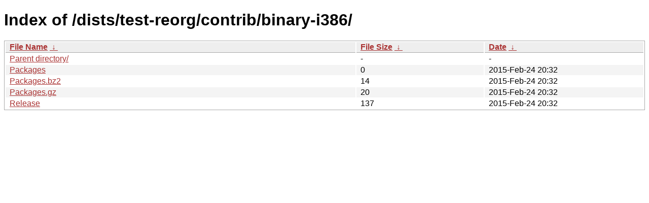

--- FILE ---
content_type: text/html
request_url: http://deb.tails.boum.org/dists/test-reorg/contrib/binary-i386/?C=S&O=A
body_size: 1889
content:
<!DOCTYPE html><html><head><meta http-equiv="content-type" content="text/html; charset=utf-8"><meta name="viewport" content="width=device-width"><style type="text/css">body,html {background:#fff;font-family:"Bitstream Vera Sans","Lucida Grande","Lucida Sans Unicode",Lucidux,Verdana,Lucida,sans-serif;}tr:nth-child(even) {background:#f4f4f4;}th,td {padding:0.1em 0.5em;}th {text-align:left;font-weight:bold;background:#eee;border-bottom:1px solid #aaa;}#list {border:1px solid #aaa;width:100%;}a {color:#a33;}a:hover {color:#e33;}</style>

<title>Index of /dists/test-reorg/contrib/binary-i386/</title>
</head><body><h1>Index of /dists/test-reorg/contrib/binary-i386/</h1>
<table id="list"><thead><tr><th style="width:55%"><a href="?C=N&amp;O=A">File Name</a>&nbsp;<a href="?C=N&amp;O=D">&nbsp;&darr;&nbsp;</a></th><th style="width:20%"><a href="?C=S&amp;O=A">File Size</a>&nbsp;<a href="?C=S&amp;O=D">&nbsp;&darr;&nbsp;</a></th><th style="width:25%"><a href="?C=M&amp;O=A">Date</a>&nbsp;<a href="?C=M&amp;O=D">&nbsp;&darr;&nbsp;</a></th></tr></thead>
<tbody><tr><td class="link"><a href="../?C=S&amp;O=A">Parent directory/</a></td><td class="size">-</td><td class="date">-</td></tr>
<tr><td class="link"><a href="Packages" title="Packages">Packages</a></td><td class="size">                  0</td><td class="date">2015-Feb-24 20:32</td></tr>
<tr><td class="link"><a href="Packages.bz2" title="Packages.bz2">Packages.bz2</a></td><td class="size">                 14</td><td class="date">2015-Feb-24 20:32</td></tr>
<tr><td class="link"><a href="Packages.gz" title="Packages.gz">Packages.gz</a></td><td class="size">                 20</td><td class="date">2015-Feb-24 20:32</td></tr>
<tr><td class="link"><a href="Release" title="Release">Release</a></td><td class="size">                137</td><td class="date">2015-Feb-24 20:32</td></tr>
</tbody></table></body></html>